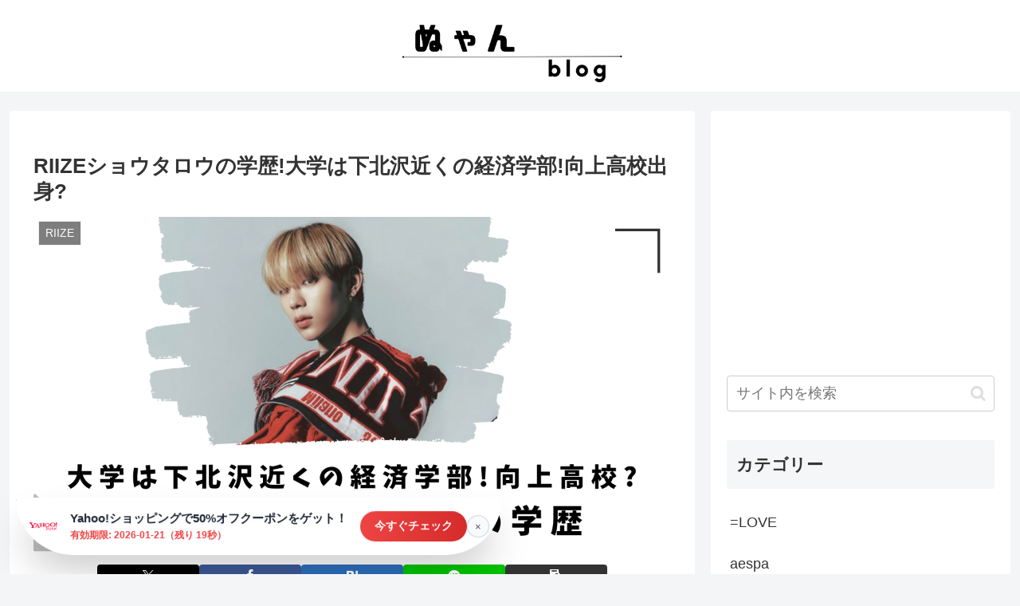

--- FILE ---
content_type: text/html; charset=utf-8
request_url: https://www.google.com/recaptcha/api2/aframe
body_size: 267
content:
<!DOCTYPE HTML><html><head><meta http-equiv="content-type" content="text/html; charset=UTF-8"></head><body><script nonce="-TqBxd_XNyOJvafec3MXRQ">/** Anti-fraud and anti-abuse applications only. See google.com/recaptcha */ try{var clients={'sodar':'https://pagead2.googlesyndication.com/pagead/sodar?'};window.addEventListener("message",function(a){try{if(a.source===window.parent){var b=JSON.parse(a.data);var c=clients[b['id']];if(c){var d=document.createElement('img');d.src=c+b['params']+'&rc='+(localStorage.getItem("rc::a")?sessionStorage.getItem("rc::b"):"");window.document.body.appendChild(d);sessionStorage.setItem("rc::e",parseInt(sessionStorage.getItem("rc::e")||0)+1);localStorage.setItem("rc::h",'1768727023860');}}}catch(b){}});window.parent.postMessage("_grecaptcha_ready", "*");}catch(b){}</script></body></html>

--- FILE ---
content_type: image/svg+xml
request_url: https://hatoltd.com/affiliate-partner/yahoo-logo.svg
body_size: 3071
content:
<?xml version="1.0" encoding="UTF-8" standalone="no"?>
<!-- Generator: Adobe Illustrator 21.0.0, SVG Export Plug-In . SVG Version: 6.00 Build 0)  -->

<svg
   xmlns:dc="http://purl.org/dc/elements/1.1/"
   xmlns:cc="http://creativecommons.org/ns#"
   xmlns:rdf="http://www.w3.org/1999/02/22-rdf-syntax-ns#"
   xmlns:svg="http://www.w3.org/2000/svg"
   xmlns="http://www.w3.org/2000/svg"
   xmlns:sodipodi="http://sodipodi.sourceforge.net/DTD/sodipodi-0.dtd"
   xmlns:inkscape="http://www.inkscape.org/namespaces/inkscape"
   version="1.1"
   id="レイヤー_3"
   x="0px"
   y="0px"
   width="1000"
   height="252.0549"
   viewBox="0 0 1000 252.0549"
   enable-background="new 0 0 156 47"
   xml:space="preserve"
   sodipodi:docname="Yahoo!_Japan.svg"
   inkscape:version="0.92.3 (2405546, 2018-03-11)"><metadata
   id="metadata13"><rdf:RDF><cc:Work
       rdf:about=""><dc:format>image/svg+xml</dc:format><dc:type
         rdf:resource="http://purl.org/dc/dcmitype/StillImage" /></cc:Work></rdf:RDF></metadata><defs
   id="defs11">
	
	
</defs><sodipodi:namedview
   pagecolor="#ffffff"
   bordercolor="#666666"
   borderopacity="1"
   objecttolerance="10"
   gridtolerance="10"
   guidetolerance="10"
   inkscape:pageopacity="0"
   inkscape:pageshadow="2"
   inkscape:window-width="1366"
   inkscape:window-height="705"
   id="namedview9"
   showgrid="false"
   inkscape:zoom="0.80002787"
   inkscape:cx="622.5178"
   inkscape:cy="236.37322"
   inkscape:window-x="-8"
   inkscape:window-y="-8"
   inkscape:window-maximized="1"
   inkscape:current-layer="レイヤー_3" />
<g
   id="g193"><path
     id="path79"
     d="m 278.08216,35.616306 c -4.79452,0.685 -25.34247,4.79459 -32.19178,6.164316 -7.53425,2.054795 -77.39728,56.849323 -82.1918,69.863158 -0.685,4.10966 0,52.05487 0,52.05487 l 39.72604,2.73966 -1.36987,13.01363 c -5.47945,-0.685 -42.46576,0 -65.7535,0 -11.64384,0 -47.260211,1.36993 -59.589048,0.685 l 1.369863,-12.3287 c 7.534316,0.685 19.178085,-0.685 26.027405,-2.73966 6.84931,-2.05465 12.32876,-4.79459 12.32876,-11.6439 v -41.0959 C 113.69871,104.79447 55.479528,31.506922 40.410896,19.863016 36.301306,18.493016 6.8493159,15.068358 -1.0684001e-7,13.698632 L 1.3698631,1.3699314 H 134.93153 l -2.0548,11.6439056 c -6.16432,1.369932 -34.24658,2.054726 -41.780896,4.109658 19.178086,28.082264 49.315076,65.068502 58.904186,78.767134 5.47945,-7.534316 56.84932,-43.835554 58.21919,-54.794528 -7.53432,-1.369932 -31.50693,-4.79459 -35.61645,-4.79459 l -2.05479,-12.3287 h 115.06851 l -7.53432,11.643906 z"
     style="fill:#ff0132;fill-opacity:1;stroke-width:6.84931612"
     inkscape:connector-curvature="0" /><path
     id="path77"
     d="m 563.01378,142.4657 c -21.23295,-1.36993 -58.21919,-0.685 -79.45214,0 l 1.36986,-10.95897 c 3.42466,0 20.54795,-2.73966 24.65761,-3.42466 V 89.725834 c -10.27397,0 -69.17816,1.369932 -78.08213,3.424658 v 34.246578 c 0,0 25.34247,2.73966 30.82192,3.42466 l -1.36993,11.64397 c -22.60275,-1.36993 -68.49316,-1.36993 -90.41097,0 l 1.36986,-12.3287 c 6.84931,0 25.34247,-2.05472 29.45206,-2.73965 0.685,-8.21925 0.685,-21.91788 0.685,-35.616516 v -17.12329 c 0,-6.164316 0,-22.602674 -0.685,-28.767196 -4.79452,0 -26.0274,-2.054726 -31.50692,-2.054726 l 1.36986,-10.958974 c 19.17808,1.369932 77.39727,1.369932 93.15076,0 l -1.36986,10.273974 c -4.79452,0 -25.34247,3.424658 -31.50692,3.424658 v 30.136922 h 78.0822 V 32.191648 c -5.47945,-0.685 -19.86295,-3.424658 -26.0274,-4.109658 l 1.36986,-10.273974 c 13.01364,0.685 65.06851,0.685 78.76714,0 l -0.685,10.958974 c -4.10966,0 -19.17809,2.739658 -24.65761,3.424658 V 129.452 c 0,0 21.91781,2.73966 26.71227,3.42466 l -2.05473,9.58904 z"
     style="fill:#ff0132;fill-opacity:1;stroke-width:6.84931612"
     inkscape:connector-curvature="0" /><path
     d="M 973.28773,110.27406 H 952.05479 V -3.0684e-7 H 1000 L 995.89048,16.438358 Z m -16.43828,43.83555 -14.38364,0.685 2.73966,-24.65761 14.38363,0.685 13.69863,-0.685 -2.73965,23.97261 z"
     style="fill:#ff0132;fill-opacity:1;stroke-width:6.84931612"
     id="path2"
     inkscape:connector-curvature="0" /><path
     id="path172"
     d="m 838.35547,10.958984 c -56.84932,1.369932 -92.46546,23.288294 -93.15039,61.644532 v 1.36914 c 1.36987,38.356234 36.30107,60.958124 93.15039,62.328124 h 4.10937 c 56.16446,-1.37 91.78248,-23.97243 93.15235,-63.013671 -1.36987,-36.986238 -36.30303,-60.958193 -93.15235,-62.328125 z m -6.16406,17.123047 h 15.06836 c 19.17802,1.369932 54.10992,12.328225 54.79492,45.205078 0,32.876581 -35.61697,45.205621 -54.79492,45.890621 h -15.06836 c -19.17808,-1.36993 -54.11,-13.01376 -54.79493,-45.890621 0.68493,-32.876648 35.61685,-43.835078 54.79493,-45.205078 z"
     style="fill:#ff0132;fill-opacity:1;stroke-width:6.84931612"
     inkscape:connector-curvature="0" /><path
     id="path168"
     d="m 645.89062,30.136719 c -54.10951,1.369932 -84.24609,22.603644 -84.24609,57.535156 v 1.369141 c 0,32.876654 32.87624,56.165434 84.24609,57.535154 h 5.47852 c 51.36987,-1.36993 84.24671,-23.28857 84.93164,-57.535154 v -1.369141 c 0,-34.93158 -33.56184,-56.16543 -84.93164,-57.535156 z m -2.74023,15.753906 h 10.95899 c 17.80822,0.685 52.05468,10.273781 52.05468,41.095703 v 2.740234 c 0,30.136918 -34.24648,40.410708 -52.05468,41.095708 H 643.15039 C 625.3421,130.13727 591.0957,120.54848 591.0957,89.726562 v -1.371093 -1.369141 c 0,-30.136922 34.2464,-40.410703 52.05469,-41.095703 z"
     style="fill:#ff0132;fill-opacity:1;stroke-width:6.84931612"
     inkscape:connector-curvature="0" /><path
     id="path164"
     d="m 258.9043,55.478516 -0.68555,9.589843 21.91797,5.478516 c 0,0 -32.1917,64.384815 -39.04102,73.289065 -5.47945,1.36993 -19.86227,4.79372 -25.34179,5.47851 l -1.3711,11.64453 c 4.10966,-0.685 60.95994,0 66.43946,0 L 282.19141,150 262.32812,145.20508 c 0,0 8.90358,-18.49411 10.27344,-20.54883 6.16432,-1.36993 43.15235,-2.05469 43.15235,-2.05469 l 13.01367,35.61719 c 0,0 -15.75358,2.74023 -21.91797,2.74023 l -1.37109,11.64454 h 81.50781 l 1.36914,-10.2754 c -4.79453,0.68502 -19.86228,-3.42437 -25.3418,-4.10937 -6.16432,-9.58897 -28.08149,-65.068957 -38.35547,-89.726562 l 18.49219,-2.738282 2.05469,-9.589844 h -28.08203 c -10.27398,0 -54.10909,-5.46e-4 -58.21875,-0.685546 z m 37.67187,15.753906 15.75195,40.412108 h -34.24609 c 2.0548,-4.79459 18.49414,-40.412108 18.49414,-40.412108 z"
     style="fill:#ff0132;fill-opacity:1;stroke-width:6.84931612"
     inkscape:connector-curvature="0" /></g><g
   id="g184"><path
     id="path85"
     d="m 642.46577,164.38358 c -2.73966,0.685 -11.64384,3.42466 -14.38363,4.79459 0,8.21925 -1.36986,45.89049 -1.36986,45.89049 -0.685,17.12329 -8.21918,28.76719 -28.08227,36.98624 l -7.53431,-2.05473 c 9.58897,-5.47938 14.38363,-10.95897 15.06849,-15.06856 2.0548,-5.47939 2.73966,-18.49322 2.73966,-41.7809 0,0 0,-17.80829 -0.685,-23.97261 -2.73966,-0.685 -15.0685,-3.42465 -19.17809,-4.10965 v -5.47939 c 7.53432,0 25.34247,0.685 31.50693,0.685 6.84931,0 15.06849,0 21.91781,-0.685 v 4.79459 z"
     style="fill:#ff0132;fill-opacity:1;stroke-width:6.84931612"
     inkscape:connector-curvature="0" /><path
     id="path83"
     d="m 962.32876,175.34256 c -1.36973,0.685 -5.47938,1.36993 -9.58897,2.05472 0,6.16432 0.685,50.68487 0.685,60.95885 0,1.36993 -1.36993,2.05472 -3.42466,0.685 -9.58911,-9.58898 -40.41103,-44.52056 -50.68501,-56.84926 0,8.21925 0.68493,39.72597 0.68493,45.20556 4.10966,1.36993 13.01377,3.42466 14.38364,3.42466 l 0.68493,6.16431 H 881.5069 v -6.16431 c 3.42466,-1.36994 6.16445,-2.73966 9.58911,-3.42466 0.68493,-3.42466 0.68493,-47.26021 0.68493,-50.68487 -2.73979,0 -7.53418,-0.685 -10.95883,-0.685 v -7.53432 h 24.65747 c 8.90411,10.27398 30.13705,33.56158 41.09589,45.89049 0,-10.27398 -0.68493,-34.24658 -0.68493,-38.35624 -2.05493,0 -6.16445,-0.685 -10.27397,-1.36993 l -0.685,-6.16432 c 2.05479,0 13.69863,0.685 15.75342,0.685 2.0548,0 11.64384,-0.685 13.69863,-0.685 7e-5,0 -2.05479,6.84932 -2.05479,6.84932 z"
     style="fill:#ff0132;fill-opacity:1;stroke-width:6.84931612"
     inkscape:connector-curvature="0" /><path
     id="path81"
     d="m 780.13702,193.83557 c 0,8.21925 -7.53424,11.64391 -16.43835,13.01364 v 6.16431 c 17.80822,-2.05466 29.45205,-8.90397 29.45205,-19.86295 v -0.685 c 0,-12.3287 -8.21918,-23.2876 -27.39726,-23.2876 h -36.98631 l 1.36987,6.84931 c 3.42465,0.685 8.21918,0.685 11.64383,0.685 0,8.21925 1.36987,43.15063 0.68494,53.4246 -2.0548,0.685 -8.90412,2.05473 -11.64384,2.73966 l -0.68493,6.16431 h 42.46576 v -4.79459 c -2.73973,-0.685 -12.32877,-2.73965 -14.38357,-2.73965 0,-2.05473 -0.68493,-51.36987 -0.68493,-54.10953 4.10959,0 10.95891,0 13.69863,0.685 7.53425,2.05473 9.58905,9.58897 9.58905,15.06856"
     style="fill:#ff0132;fill-opacity:1;stroke-width:6.84931612"
     inkscape:connector-curvature="0" /><path
     id="path160"
     d="m 698.63086,168.49414 -36.98633,1.36914 v 4.79492 l 9.58789,1.36914 c -6.16439,13.69863 -22.60205,48.63065 -25.3418,52.74024 -2.73964,1.36993 -5.47902,2.0553 -8.21874,2.74023 l -0.68555,5.47852 h 29.45117 v -4.79492 l -8.90234,-2.73829 c 0,0 5.4784,-13.69894 7.5332,-17.80859 h 25.3418 l 6.84961,17.80859 c 0,0 -6.16447,1.3699 -10.95899,2.05469 l -0.68359,4.79492 h 36.98633 l 0.68359,-5.48046 c -3.42466,1.36993 -10.95897,-0.68555 -10.95899,-0.68555 -4.79453,-9.58898 -17.12271,-39.72582 -23.2871,-54.10938 l 9.58984,-2.05468 z m -19.86328,12.32813 10.27344,26.02734 h -21.23243 c 1.36986,-3.42466 10.95899,-26.02734 10.95899,-26.02734 z"
     style="fill:#ff0132;fill-opacity:1;stroke-width:6.84931612"
     inkscape:connector-curvature="0" /><path
     id="path158"
     d="m 851.36914,168.49414 -36.30078,1.36914 v 4.79492 l 9.58984,1.36914 c -6.16439,13.69864 -22.60403,48.63065 -25.34375,52.74024 -2.73973,0.685 -5.47903,2.0553 -8.21875,2.74023 l -0.68554,5.47852 c 8.21918,-0.685 26.71339,0 29.45312,0 v -4.79492 l -8.9043,-2.73829 c 0,0 5.48037,-13.69893 7.53516,-17.80859 h 25.3418 l 6.84961,17.80859 c 0,0 -6.16447,1.36989 -10.95899,2.05469 l -0.68554,4.79297 h 36.98632 l 0.68555,-5.47851 c -4.10966,1.36993 -11.64453,-0.68555 -11.64453,-0.68555 -7.53418,-15.75336 -19.86252,-45.89034 -23.28711,-54.10938 l 8.9043,-1.36914 z m -19.86133,12.32813 10.27344,26.02734 h -21.23242 c 1.36986,-3.42466 10.95898,-26.02734 10.95898,-26.02734 z"
     style="fill:#ff0132;fill-opacity:1;stroke-width:6.84931612"
     inkscape:connector-curvature="0" /></g>
</svg>